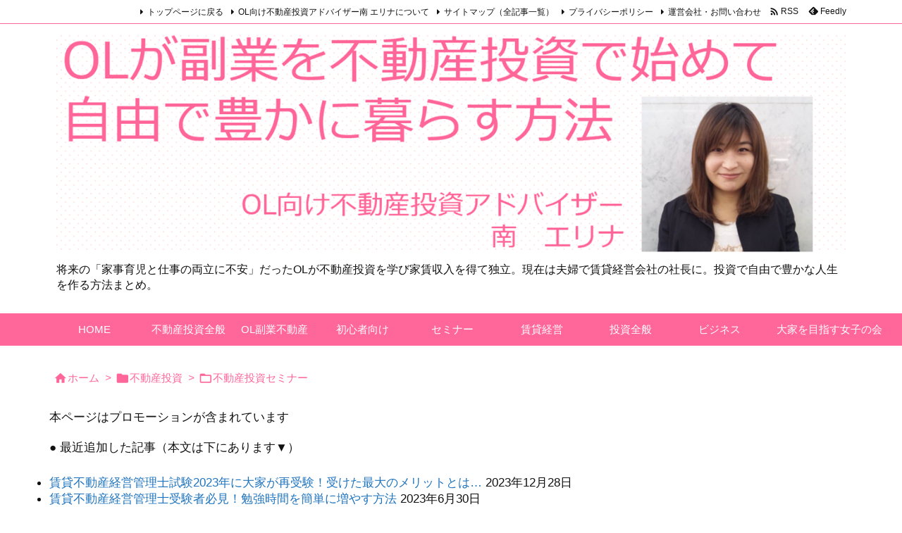

--- FILE ---
content_type: text/html; charset=utf-8
request_url: https://www.google.com/recaptcha/api2/aframe
body_size: 98
content:
<!DOCTYPE HTML><html><head><meta http-equiv="content-type" content="text/html; charset=UTF-8"></head><body><script nonce="dqelTNOvHGZMkixJ3U7qBg">/** Anti-fraud and anti-abuse applications only. See google.com/recaptcha */ try{var clients={'sodar':'https://pagead2.googlesyndication.com/pagead/sodar?'};window.addEventListener("message",function(a){try{if(a.source===window.parent){var b=JSON.parse(a.data);var c=clients[b['id']];if(c){var d=document.createElement('img');d.src=c+b['params']+'&rc='+(localStorage.getItem("rc::a")?sessionStorage.getItem("rc::b"):"");window.document.body.appendChild(d);sessionStorage.setItem("rc::e",parseInt(sessionStorage.getItem("rc::e")||0)+1);localStorage.setItem("rc::h",'1767427643952');}}}catch(b){}});window.parent.postMessage("_grecaptcha_ready", "*");}catch(b){}</script></body></html>